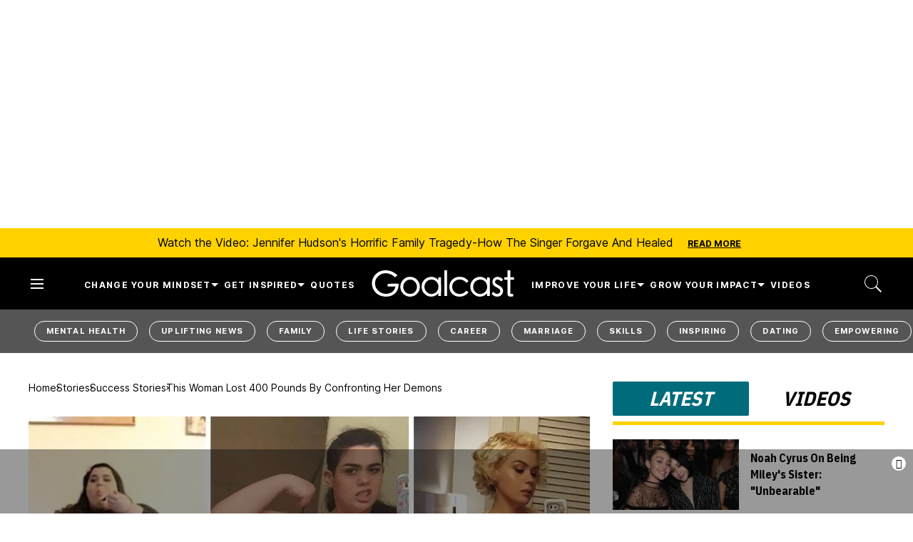

--- FILE ---
content_type: application/javascript;charset=UTF-8
request_url: https://api.condorx.io/cxb/get.json?wg=274831&c=15&u=https%3A%2F%2Fwww.goalcast.com%2Ftransformation-story-amber-rachdi%2F&s=&t=This%20Woman%20Lost%20400%20Pounds%20By%20Confronting%20Her%20Demons%20%7C%20Goalcast%20-&k=inspiring%2C&si=dc3b8cde-7448-c43d-ad42-31586bfa6ff3&cb=CONDORX_widget_6463005826207&p=202031&w=253403&i=6463005826207&ps=9bc1fcc0-5966-b9df-0ab4-e8732d6d8e92&g=0&gc=
body_size: 17437
content:
CONDORX_widget_6463005826207({"tiles":[{"title":"15 Things You Do Everyday That The Bible Forbids: Are You Guilty?","postId":-209720,"displayName":"Brainberries","domain":"brainberries.co","url":"https://brainberries.co/interesting/15-things-forbidden-by-the-bible-that-you-probably-do/","impressionUrls":["PIXEL_CLICKhttps://c.mgid.com/c?pv=2&v=0|0|0|ep80hX8fUFJbqcaWpNliEhNgdPUNB4-fMPGjbcOTbQ5iNbvY0Qr7eJ9STXOfTzB6U9ezLeYkKUxiukdHQigwU-AhMnVT7PoNneK25bpvUd9rSVT00F_AC5n4mB9TholY&cid=756908&f=1&h2=RGCnD2pppFaSHdacZpvmno6tJ9bcGUVDcrn9jIViYLbvFYOE6Ocjqv55Qx5R38XBIhnGS6iIRc6ZjdbYnYK8MA**&rid=ca4336f9-f346-11f0-a0d0-d404e6f9f440&psid=253403"],"clickUrl":"https://click.condorx.io/cxa/ck.json?d=[base64]","description":"","cx":"paid","metatags":"","ecpm":8.7357,"trackers":{"clickPixels":["https://c.mgid.com/c?pv=2&v=0|0|0|ep80hX8fUFJbqcaWpNliEhNgdPUNB4-fMPGjbcOTbQ5iNbvY0Qr7eJ9STXOfTzB6U9ezLeYkKUxiukdHQigwU-AhMnVT7PoNneK25bpvUd9rSVT00F_AC5n4mB9TholY&cid=756908&f=1&h2=RGCnD2pppFaSHdacZpvmno6tJ9bcGUVDcrn9jIViYLbvFYOE6Ocjqv55Qx5R38XBIhnGS6iIRc6ZjdbYnYK8MA**&rid=ca4336f9-f346-11f0-a0d0-d404e6f9f440&psid=253403"]},"pecpm":0.059674,"pcpc":0.000311,"pcpm":0.311,"mediaType":0,"bannerAd":false,"imageUrl":"https://s-img.mgid.com/g/16125065/492x328/-/[base64].webp?v=1768614581-JNWtFcevwVY9nHY_2iS7rIIYvPejeNCzMCxhKq0YqfY","recWebsiteId":209720,"typeId":4,"pc":"MC4wMDAzMTE=","isAjaxClk":false},{"title":"TV Couples Who Would Never Be Together: 9 Is Just Too Weird","postId":-209720,"displayName":"Brainberries","domain":"brainberries.co","url":"https://brainberries.co/movietv/9-on-screen-couples-who-would-never-be-together-in-real-life/","impressionUrls":["PIXEL_CLICKhttps://c.mgid.com/c?pv=2&v=0|0|0|ep80hX8fUFJbqcaWpNliEiGR43NZCliNzPRj5D5J7kn7enZtpH6xt5tLXLF00jg9U9ezLeYkKUxiukdHQigwU-AhMnVT7PoNneK25bpvUd95lIckhRhiNrhK9X3KIirC&cid=756908&f=1&h2=RGCnD2pppFaSHdacZpvmno6tJ9bcGUVDcrn9jIViYLbvFYOE6Ocjqv55Qx5R38XBIhnGS6iIRc6ZjdbYnYK8MA**&rid=ca4336f9-f346-11f0-a0d0-d404e6f9f440&psid=253403"],"clickUrl":"https://click.condorx.io/cxa/ck.json?d=[base64]","description":"","cx":"paid","metatags":"","ecpm":8.7357,"trackers":{"clickPixels":["https://c.mgid.com/c?pv=2&v=0|0|0|ep80hX8fUFJbqcaWpNliEiGR43NZCliNzPRj5D5J7kn7enZtpH6xt5tLXLF00jg9U9ezLeYkKUxiukdHQigwU-AhMnVT7PoNneK25bpvUd95lIckhRhiNrhK9X3KIirC&cid=756908&f=1&h2=RGCnD2pppFaSHdacZpvmno6tJ9bcGUVDcrn9jIViYLbvFYOE6Ocjqv55Qx5R38XBIhnGS6iIRc6ZjdbYnYK8MA**&rid=ca4336f9-f346-11f0-a0d0-d404e6f9f440&psid=253403"]},"pecpm":0.059674,"pcpc":0.000311,"pcpm":0.311,"mediaType":0,"bannerAd":false,"imageUrl":"https://s-img.mgid.com/g/13785877/492x328/-/[base64].webp?v=1768614581-gFsj8L3sWwHxKYbjdxpdzSMXeGhDga0ksY6PDQwLX0M","recWebsiteId":209720,"typeId":4,"pc":"MC4wMDAzMTE=","isAjaxClk":false},{"title":"Mysterious Roman Statue Unearthed In Toledo","postId":-209720,"displayName":"Brainberries","domain":"brainberries.co","url":"https://brainberries.co/interesting/mysterious-roman-statue-discovered-in-the-historic-center-of-toledo/","impressionUrls":["PIXEL_CLICKhttps://c.mgid.com/c?pv=2&v=0|0|0|ep80hX8fUFJbqcaWpNliErJm8Fq6X7abuWyMTPXUHiHRNqK9gsHeaZ1DJGG26loHU9ezLeYkKUxiukdHQigwU-AhMnVT7PoNneK25bpvUd8Lwo0pThHRA5VASlAEeavW&cid=756908&f=1&h2=RGCnD2pppFaSHdacZpvmno6tJ9bcGUVDcrn9jIViYLbvFYOE6Ocjqv55Qx5R38XBIhnGS6iIRc6ZjdbYnYK8MA**&rid=ca4336f9-f346-11f0-a0d0-d404e6f9f440&psid=253403"],"clickUrl":"https://click.condorx.io/cxa/ck.json?d=[base64]","description":"","cx":"paid","metatags":"","ecpm":8.7357,"trackers":{"clickPixels":["https://c.mgid.com/c?pv=2&v=0|0|0|ep80hX8fUFJbqcaWpNliErJm8Fq6X7abuWyMTPXUHiHRNqK9gsHeaZ1DJGG26loHU9ezLeYkKUxiukdHQigwU-AhMnVT7PoNneK25bpvUd8Lwo0pThHRA5VASlAEeavW&cid=756908&f=1&h2=RGCnD2pppFaSHdacZpvmno6tJ9bcGUVDcrn9jIViYLbvFYOE6Ocjqv55Qx5R38XBIhnGS6iIRc6ZjdbYnYK8MA**&rid=ca4336f9-f346-11f0-a0d0-d404e6f9f440&psid=253403"]},"pecpm":0.059674,"pcpc":0.000311,"pcpm":0.311,"mediaType":0,"bannerAd":false,"imageUrl":"https://s-img.mgid.com/g/15119526/492x328/-/[base64].webp?v=1768614581-xSkvvfexc9JP6iWKoEHOFkM74-aV55Il8ndUnS0j07w","recWebsiteId":209720,"typeId":4,"pc":"MC4wMDAzMTE=","isAjaxClk":false},{"title":"And They Did Show This In Bohemian Rapsody!","postId":-209720,"displayName":"Brainberries","domain":"brainberries.co","url":"https://brainberries.co/movietv/8-must-watch-movies-based-on-true-events/","impressionUrls":["PIXEL_CLICKhttps://c.mgid.com/c?pv=2&v=0|0|0|ep80hX8fUFJbqcaWpNliEoqpFIVmDkzPZ34IjiM6bBPVUMzi8BmwDx4X-8u14xEbU9ezLeYkKUxiukdHQigwU-AhMnVT7PoNneK25bpvUd-C291-MM1nsQpRpz5JbBOy&cid=756908&f=1&h2=RGCnD2pppFaSHdacZpvmno6tJ9bcGUVDcrn9jIViYLbvFYOE6Ocjqv55Qx5R38XBIhnGS6iIRc6ZjdbYnYK8MA**&rid=ca4336f9-f346-11f0-a0d0-d404e6f9f440&psid=253403"],"clickUrl":"https://click.condorx.io/cxa/ck.json?d=[base64]","description":"","cx":"paid","metatags":"","ecpm":8.7357,"trackers":{"clickPixels":["https://c.mgid.com/c?pv=2&v=0|0|0|ep80hX8fUFJbqcaWpNliEoqpFIVmDkzPZ34IjiM6bBPVUMzi8BmwDx4X-8u14xEbU9ezLeYkKUxiukdHQigwU-AhMnVT7PoNneK25bpvUd-C291-MM1nsQpRpz5JbBOy&cid=756908&f=1&h2=RGCnD2pppFaSHdacZpvmno6tJ9bcGUVDcrn9jIViYLbvFYOE6Ocjqv55Qx5R38XBIhnGS6iIRc6ZjdbYnYK8MA**&rid=ca4336f9-f346-11f0-a0d0-d404e6f9f440&psid=253403"]},"pecpm":0.059674,"pcpc":0.000311,"pcpm":0.311,"mediaType":0,"bannerAd":false,"imageUrl":"https://s-img.mgid.com/g/14716824/492x328/-/[base64].webp?v=1768614581-b96NohrJJMgjO1ccymXHSfjQjGRBWs3AAxL2dqBf2AM","recWebsiteId":209720,"typeId":4,"pc":"MC4wMDAzMTE=","isAjaxClk":false},{"title":"Top 8 People Living Strange But Happy Lifestyles","postId":-209720,"displayName":"Brainberries","domain":"brainberries.co","url":"https://brainberries.co/funny/top-8-people-living-strange-but-happy-lifestyles/","impressionUrls":["PIXEL_CLICKhttps://c.mgid.com/c?pv=2&v=0|0|0|ep80hX8fUFJbqcaWpNliEpIV2duR24bH9Hrll-t9yjHurpHytdz7Poslssm-rCLDU9ezLeYkKUxiukdHQigwU-AhMnVT7PoNneK25bpvUd8hDQHjHZHp4f7amUDZXB8c&cid=756908&f=1&h2=RGCnD2pppFaSHdacZpvmno6tJ9bcGUVDcrn9jIViYLbvFYOE6Ocjqv55Qx5R38XBIhnGS6iIRc6ZjdbYnYK8MA**&rid=ca4336f9-f346-11f0-a0d0-d404e6f9f440&psid=253403"],"clickUrl":"https://click.condorx.io/cxa/ck.json?d=[base64]","description":"","cx":"paid","metatags":"","ecpm":8.7357,"trackers":{"clickPixels":["https://c.mgid.com/c?pv=2&v=0|0|0|ep80hX8fUFJbqcaWpNliEpIV2duR24bH9Hrll-t9yjHurpHytdz7Poslssm-rCLDU9ezLeYkKUxiukdHQigwU-AhMnVT7PoNneK25bpvUd8hDQHjHZHp4f7amUDZXB8c&cid=756908&f=1&h2=RGCnD2pppFaSHdacZpvmno6tJ9bcGUVDcrn9jIViYLbvFYOE6Ocjqv55Qx5R38XBIhnGS6iIRc6ZjdbYnYK8MA**&rid=ca4336f9-f346-11f0-a0d0-d404e6f9f440&psid=253403"]},"pecpm":0.059674,"pcpc":0.000311,"pcpm":0.311,"mediaType":0,"bannerAd":false,"imageUrl":"https://s-img.mgid.com/g/14723620/492x328/-/[base64].webp?v=1768614581-XoA-63oP0jgv3B9GSOYTGsAQo2nUr3SMrbhCOORcwRY","recWebsiteId":209720,"typeId":4,"pc":"MC4wMDAzMTE=","isAjaxClk":false},{"title":"Where Are They Now? 9 Ex-Actors Found Unexpected Career Paths","postId":-209720,"displayName":"Brainberries","domain":"brainberries.co","url":"https://brainberries.co/movietv/9-retired-actors-who-completely-changed-their-careers/","impressionUrls":["PIXEL_CLICKhttps://c.mgid.com/c?pv=2&v=0|0|0|ep80hX8fUFJbqcaWpNliEuPHnmXAqpHbFT7oCy_ee-gEWquEAtSkBAFrJqcoAlsXU9ezLeYkKUxiukdHQigwU-AhMnVT7PoNneK25bpvUd-CF8jPPMD_F9PPpSyHF0LV&cid=756908&f=1&h2=RGCnD2pppFaSHdacZpvmno6tJ9bcGUVDcrn9jIViYLbvFYOE6Ocjqv55Qx5R38XBIhnGS6iIRc6ZjdbYnYK8MA**&rid=ca4336f9-f346-11f0-a0d0-d404e6f9f440&psid=253403"],"clickUrl":"https://click.condorx.io/cxa/ck.json?d=[base64]","description":"","cx":"paid","metatags":"","ecpm":8.7357,"trackers":{"clickPixels":["https://c.mgid.com/c?pv=2&v=0|0|0|ep80hX8fUFJbqcaWpNliEuPHnmXAqpHbFT7oCy_ee-gEWquEAtSkBAFrJqcoAlsXU9ezLeYkKUxiukdHQigwU-AhMnVT7PoNneK25bpvUd-CF8jPPMD_F9PPpSyHF0LV&cid=756908&f=1&h2=RGCnD2pppFaSHdacZpvmno6tJ9bcGUVDcrn9jIViYLbvFYOE6Ocjqv55Qx5R38XBIhnGS6iIRc6ZjdbYnYK8MA**&rid=ca4336f9-f346-11f0-a0d0-d404e6f9f440&psid=253403"]},"pecpm":0.059674,"pcpc":0.000311,"pcpm":0.311,"mediaType":0,"bannerAd":false,"imageUrl":"https://s-img.mgid.com/g/16268306/492x328/-/[base64].webp?v=1768614581-9oMkcG8vrwhFJrgC2HnKzN10sPvnN5RsM9uxdzzEME8","recWebsiteId":209720,"typeId":4,"pc":"MC4wMDAzMTE=","isAjaxClk":false},{"title":"She Spent A Fortune To Look Like A Modern-Day Barbie","postId":-209720,"displayName":"Brainberries","domain":"brainberries.co","url":"https://brainberries.co/interesting/instagram-model-spends-millions-on-plastic-surgeries-to-look-like-a-barbie-doll/","impressionUrls":["PIXEL_CLICKhttps://c.mgid.com/c?pv=2&v=0|0|0|ep80hX8fUFJbqcaWpNliEo9mTIpDpyRFia19JCmbVQ9jEtBbGBOaY_N7tVxFJohcU9ezLeYkKUxiukdHQigwU-AhMnVT7PoNneK25bpvUd9SEInPup11w_UMPhZ6Ed1S&cid=756908&f=1&h2=RGCnD2pppFaSHdacZpvmno6tJ9bcGUVDcrn9jIViYLbvFYOE6Ocjqv55Qx5R38XBIhnGS6iIRc6ZjdbYnYK8MA**&rid=ca4336f9-f346-11f0-a0d0-d404e6f9f440&psid=253403"],"clickUrl":"https://click.condorx.io/cxa/ck.json?d=[base64]","description":"","cx":"paid","metatags":"","ecpm":8.7357,"trackers":{"clickPixels":["https://c.mgid.com/c?pv=2&v=0|0|0|ep80hX8fUFJbqcaWpNliEo9mTIpDpyRFia19JCmbVQ9jEtBbGBOaY_N7tVxFJohcU9ezLeYkKUxiukdHQigwU-AhMnVT7PoNneK25bpvUd9SEInPup11w_UMPhZ6Ed1S&cid=756908&f=1&h2=RGCnD2pppFaSHdacZpvmno6tJ9bcGUVDcrn9jIViYLbvFYOE6Ocjqv55Qx5R38XBIhnGS6iIRc6ZjdbYnYK8MA**&rid=ca4336f9-f346-11f0-a0d0-d404e6f9f440&psid=253403"]},"pecpm":0.059674,"pcpc":0.000311,"pcpm":0.311,"mediaType":0,"bannerAd":false,"imageUrl":"https://s-img.mgid.com/g/16010964/492x328/-/[base64].webp?v=1768614581-GbGAKCQVGxtGe9s3KakF0lCVBpSP_qqOxQjUM0gqhJE","recWebsiteId":209720,"typeId":4,"pc":"MC4wMDAzMTE=","isAjaxClk":false},{"title":"8 Conspiracies That Turned Out To Be True","postId":-209720,"displayName":"Brainberries","domain":"brainberries.co","url":"https://brainberries.co/interesting/8-conspiracies-that-turned-out-to-be-true/","impressionUrls":["PIXEL_CLICKhttps://c.mgid.com/c?pv=2&v=0|0|0|ep80hX8fUFJbqcaWpNliEmnqV-nYkeiSvxosrCyCEJhhWGzKPre5FbiAAJS7KNY3U9ezLeYkKUxiukdHQigwU-AhMnVT7PoNneK25bpvUd9Q9e6eYwOG3D-at20ZHZ71&cid=756908&f=1&h2=RGCnD2pppFaSHdacZpvmno6tJ9bcGUVDcrn9jIViYLbvFYOE6Ocjqv55Qx5R38XBIhnGS6iIRc6ZjdbYnYK8MA**&rid=ca4336f9-f346-11f0-a0d0-d404e6f9f440&psid=253403"],"clickUrl":"https://click.condorx.io/cxa/ck.json?d=[base64]","description":"","cx":"paid","metatags":"","ecpm":8.7357,"trackers":{"clickPixels":["https://c.mgid.com/c?pv=2&v=0|0|0|ep80hX8fUFJbqcaWpNliEmnqV-nYkeiSvxosrCyCEJhhWGzKPre5FbiAAJS7KNY3U9ezLeYkKUxiukdHQigwU-AhMnVT7PoNneK25bpvUd9Q9e6eYwOG3D-at20ZHZ71&cid=756908&f=1&h2=RGCnD2pppFaSHdacZpvmno6tJ9bcGUVDcrn9jIViYLbvFYOE6Ocjqv55Qx5R38XBIhnGS6iIRc6ZjdbYnYK8MA**&rid=ca4336f9-f346-11f0-a0d0-d404e6f9f440&psid=253403"]},"pecpm":0.059674,"pcpc":0.000311,"pcpm":0.311,"mediaType":0,"bannerAd":false,"imageUrl":"https://s-img.mgid.com/g/13785874/492x328/-/[base64].webp?v=1768614581-7Uu40aR9zI9J3s5_5p5REKPXoie1R5vSg8s-sK7H_Fw","recWebsiteId":209720,"typeId":4,"pc":"MC4wMDAzMTE=","isAjaxClk":false},{"title":"I Bet You Didn't Know It Was Really Happening?","postId":749298186,"displayName":"Brainberries","domain":"brainberries.co","url":"https://brainberries.co/movietv/8-must-watch-movies-based-on-true-events/","impressionUrls":["PIXEL_CLICKhttps://c.mgid.com/c?pv=2&v=0|0|0|ep80hX8fUFJbqcaWpNliEjuAr-CWonI35Lyt8HJ_SATKTBFpCV0_j4Y12Gl6Qth4U9ezLeYkKUxiukdHQigwU-AhMnVT7PoNneK25bpvUd_pVrjZOslOMnX4uo9rU3lo&cid=756908&f=1&h2=RGCnD2pppFaSHdacZpvmno6tJ9bcGUVDcrn9jIViYLbvFYOE6Ocjqv55Qx5R38XBIhnGS6iIRc6ZjdbYnYK8MA**&rid=ca4336f9-f346-11f0-a0d0-d404e6f9f440&psid=253403"],"clickUrl":"https://click.condorx.io/cxa/ck.json?d=[base64]","description":"","cx":"paid","metatags":"","ecpm":8.7357,"trackers":{"clickPixels":["https://c.mgid.com/c?pv=2&v=0|0|0|ep80hX8fUFJbqcaWpNliEjuAr-CWonI35Lyt8HJ_SATKTBFpCV0_j4Y12Gl6Qth4U9ezLeYkKUxiukdHQigwU-AhMnVT7PoNneK25bpvUd_pVrjZOslOMnX4uo9rU3lo&cid=756908&f=1&h2=RGCnD2pppFaSHdacZpvmno6tJ9bcGUVDcrn9jIViYLbvFYOE6Ocjqv55Qx5R38XBIhnGS6iIRc6ZjdbYnYK8MA**&rid=ca4336f9-f346-11f0-a0d0-d404e6f9f440&psid=253403"]},"pecpm":0.059674,"pcpc":0.000311,"pcpm":0.311,"mediaType":0,"bannerAd":false,"imageUrl":"https://s-img.mgid.com/g/14723468/492x328/-/[base64].webp?v=1768614581-6-Q0heVxcZmnCLrom0dax3xhX-DdmVBkatQDENHW2bA","recWebsiteId":209720,"typeId":21,"pc":"MC4wMDAzMTE=","isAjaxClk":false}],"widget":{"id":274831,"displayRows":3,"isSeenEvent":true,"title":"","config":"{\"CSS_CONFIG\":{\"tileHMargin\":15,\"wgtTextDir\":\"ltr\"},\"css\":\"#__condorx_top_container_widget_[rid] #__condorx_container_widget_274831 .__condorx_widget_tile_container{width:calc((100% - 45px) / 3)!important;box-shadow:0 0 2px rgba(0,0,0,0.3)!important;}#__condorx_mobile_top_container_widget_[rid] #__condorx_container_widget_274831 .__condorx_widget_tile_container{width:calc((100% - 0px) / 1)!important;box-shadow:0 0 2px rgba(0,0,0,0.3)!important;}#__condorx_container_widget_274831 .__condorx_branding a {white-space:nowrap!important;float:right!important;font-weight:700!important;color:#000!important;margin-left:6px!important;margin-top:2px!important;font-size:10px!important;}#__condorx_container_widget_274831 .__condorx_widget_inner_span {min-height:4.5rem!important;overflow:hidden!important;display:-webkit-box!important;-webkit-line-clamp:3!important;-webkit-box-orient:vertical!important;font-weight:400!important;font-size:16px!important;line-height:1.5!important;color:#000!important;}#__condorx_container_widget_274831 .__condorx_widget_inner {padding:10px!important;width:auto!important;}#__condorx_container_widget_274831 .__condorx_widget_href {border:1px solid transparent!important;text-decoration:none!important;background-color:#fff!important;}#__condorx_container_widget_274831 .__condorx_widget_image_container {margin:0!important;overflow:hidden!important;}#__condorx_container_widget_274831 .__condorx_widget_image_container:hover .__condorx_widget_image {transform:scale(1.03)!important;opacity:.8;}#__condorx_container_widget_274831 .__condorx_widget_image {transition:all .2s ease-in-out!important;}#__condorx_container_widget_274831 .__condorx_widget_href:hover .__condorx_widget_inner_span {color:#111!important;}#__condorx_container_widget_274831 {width:100%!important;}#__condorx_container_widget_274831 .__condorx_branding:hover a {opacity:.5!important;}#__condorx_container_widget_274831 .__condorx_widget_in:hover .__condorx_widget_inner_span {opacity:.8!important;}#__condorx_container_widget_274831 .__condorx_container_title_first_span {display:block!important;color:#111!important;font-weight:700!important;font-size:14px!important;}#__condorx_container_widget_274831 .__condorx_container_title:hover .__condorx_container_title_first_span {opacity:.5!important;}\",\"JS_CONFIG\":{\"mobTilesInRow\":1,\"tilesInRow\":3,\"vertMobWgt\":0,\"mobTiles\":9}}","type":1},"srcWebsiteId":253403,"rndid":6463005826207,"impressionPixels":["https://cm.mgid.com/m?cdsp=363889&adu=https%3A%2F%2Fucs01.condorx.io%2Fcxb%2Fcookiesync.json%3Fsspkey%3DMgidCPC%26sspuserid%3Dafe6414a-59fa-4b90-b996-8749fc088d00%26dspuserid%3D%7Bmuidn%7D"],"status":"SUCCESS","imageWidth":0,"imageHeight":0,"pbtypeId":0,"widgetViewPixel":"https://events.condorx.io/cxb/e.json?d=[base64]","loginType":0,"prebidCamps":[],"postId":1038718264,"country":"US"});